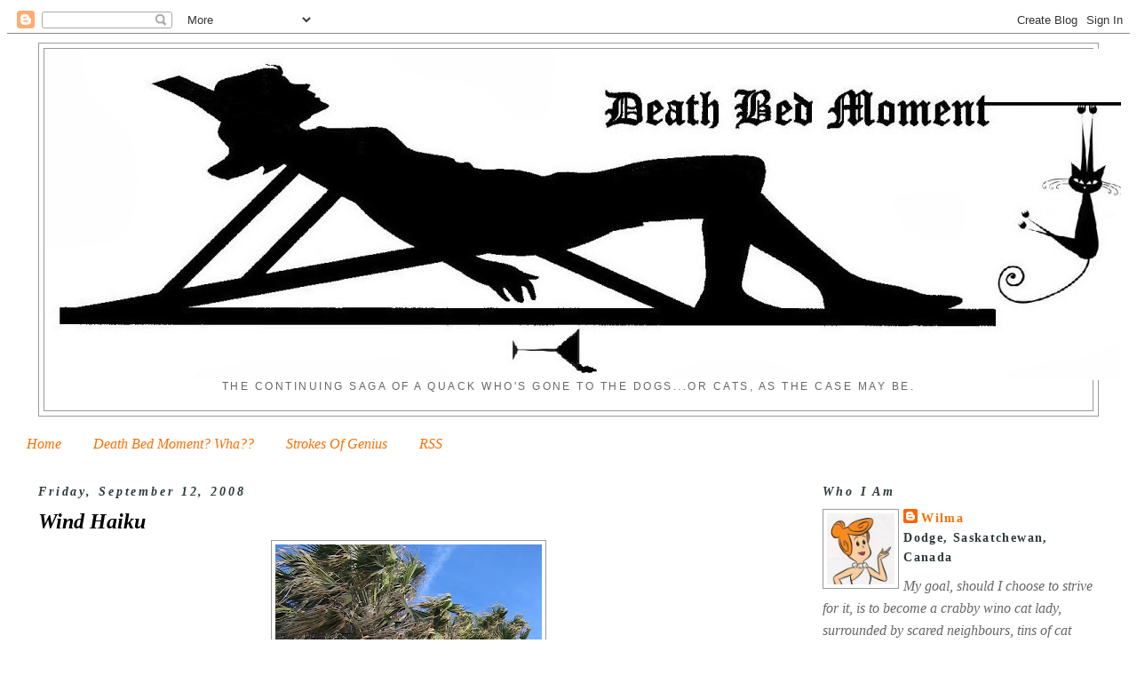

--- FILE ---
content_type: text/html; charset=UTF-8
request_url: https://www.deathbedmoment.com/2008/09/wind-haiku.html
body_size: 9159
content:
<!DOCTYPE html>
<html dir='ltr' xmlns='http://www.w3.org/1999/xhtml' xmlns:b='http://www.google.com/2005/gml/b' xmlns:data='http://www.google.com/2005/gml/data' xmlns:expr='http://www.google.com/2005/gml/expr'>
<head>
<link href='https://www.blogger.com/static/v1/widgets/2944754296-widget_css_bundle.css' rel='stylesheet' type='text/css'/>
<!-- iconj.com dynamic favicon code -->
<link href='http://www.iconj.com/favicon.php?user=DeathBed' rel='shortcut icon' type='image/x-icon'/>
<link href="//www.iconj.com/favicon2.php?user=DeathBed" rel="icon" type="image/gif">
<!-- end of iconj.com dynamic favicon code -->
<meta content='text/html; charset=UTF-8' http-equiv='Content-Type'/>
<meta content='blogger' name='generator'/>
<link href='https://www.deathbedmoment.com/favicon.ico' rel='icon' type='image/x-icon'/>
<link href='https://www.deathbedmoment.com/2008/09/wind-haiku.html' rel='canonical'/>
<link rel="alternate" type="application/atom+xml" title="Death Bed Moment - Atom" href="https://www.deathbedmoment.com/feeds/posts/default" />
<link rel="alternate" type="application/rss+xml" title="Death Bed Moment - RSS" href="https://www.deathbedmoment.com/feeds/posts/default?alt=rss" />
<link rel="service.post" type="application/atom+xml" title="Death Bed Moment - Atom" href="https://www.blogger.com/feeds/23241917/posts/default" />

<link rel="alternate" type="application/atom+xml" title="Death Bed Moment - Atom" href="https://www.deathbedmoment.com/feeds/583519577862511520/comments/default" />
<!--Can't find substitution for tag [blog.ieCssRetrofitLinks]-->
<link href='https://blogger.googleusercontent.com/img/b/R29vZ2xl/AVvXsEhKm7lOZZHokUAS4lwjOO1Kr5fCNVAh_4CYnBBKu_t-CHanMZMImXEfly311FY6ZYRqpsZRr_XFKodHPbfumeRcQPQLhguAMxLEw6Oyz8u4QxotGusLh6QBqUiwQfHFbdyrHT02/s400/venicebeach3.JPG' rel='image_src'/>
<meta content='https://www.deathbedmoment.com/2008/09/wind-haiku.html' property='og:url'/>
<meta content='Wind Haiku' property='og:title'/>
<meta content='The scrape of a branch On my window reminds me That fall has arrived.' property='og:description'/>
<meta content='https://blogger.googleusercontent.com/img/b/R29vZ2xl/AVvXsEhKm7lOZZHokUAS4lwjOO1Kr5fCNVAh_4CYnBBKu_t-CHanMZMImXEfly311FY6ZYRqpsZRr_XFKodHPbfumeRcQPQLhguAMxLEw6Oyz8u4QxotGusLh6QBqUiwQfHFbdyrHT02/w1200-h630-p-k-no-nu/venicebeach3.JPG' property='og:image'/>
<!-- iconj.com dynamic favicon code -->
<link href='http://www.iconj.com/favicon.php?user=DeathBed' rel='shortcut icon' type='image/x-icon'/>
<link href="//www.iconj.com/favicon2.php?user=DeathBed" rel="icon" type="image/gif">
<!-- end of iconj.com dynamic favicon code -->
<title>Death Bed Moment: Wind Haiku</title>
<style id='page-skin-1' type='text/css'><!--
<!-- iconj.com dynamic favicon code -->
<link rel="shortcut icon" href="http://www.iconj.com/favicon.php?user=DeathBed" type="image/x-icon" />
<link rel="icon" href="http://www.iconj.com/favicon2.php?user=DeathBed" type="image/gif" />
<!-- end of iconj.com dynamic favicon code -->
/*
<!-- iconj.com dynamic favicon code -->
<link href='http://www.iconj.com/favicon.php?user=DeathBed' rel='shortcut icon' type='image/x-icon'/>
<link href='http://www.iconj.com/favicon2.php?user=DeathBed' rel='icon' type='image/gif'/>
<!-- end of iconj.com dynamic favicon code -->
<b:include data='blog' name='all-head-content'/>
<!-- iconj.com dynamic favicon code -->
<link href='http://www.iconj.com/favicon.php?user=DeathBed' rel='shortcut icon' type='image/x-icon'/>
<link href='http://www.iconj.com/favicon2.php?user=DeathBed' rel='icon' type='image/gif'/>
<!-- end of iconj.com dynamic favicon code -->
<title><data:blog.pageTitle/></title>
<b:skin><![CDATA[<!-- iconj.com dynamic favicon code -->
<link rel="shortcut icon" href="http://www.iconj.com/favicon.php?user=DeathBed" type="image/x-icon" />
<link rel="icon" href="http://www.iconj.com/favicon2.php?user=DeathBed" type="image/gif" />
<!-- end of iconj.com dynamic favicon code -->
/*
-----------------------------------------------
Blogger Template Style
Name:     Minima Stretch
Designer: Douglas Bowman / Darren Delaye
URL:      www.stopdesign.com
Date:     26 Feb 2004
----------------------------------------------- */
/* Variable definitions
====================
<Variable name="bgcolor" description="Page Background Color"
type="color" default="#fff">
<Variable name="textcolor" description="Text Color"
type="color" default="#333">
<Variable name="linkcolor" description="Link Color"
type="color" default="#58a">
<Variable name="pagetitlecolor" description="Blog Title Color"
type="color" default="#666">
<Variable name="descriptioncolor" description="Blog Description Color"
type="color" default="#999">
<Variable name="titlecolor" description="Post Title Color"
type="color" default="#c60">
<Variable name="bordercolor" description="Border Color"
type="color" default="#ccc">
<Variable name="sidebarcolor" description="Sidebar Title Color"
type="color" default="#999">
<Variable name="sidebartextcolor" description="Sidebar Text Color"
type="color" default="#666">
<Variable name="visitedlinkcolor" description="Visited Link Color"
type="color" default="#999">
<Variable name="bodyfont" description="Text Font"
type="font" default="normal normal 100% Georgia, Serif">
<Variable name="headerfont" description="Sidebar Title Font"
type="font"
default="normal normal 78% 'Trebuchet MS',Trebuchet,Arial,Verdana,Sans-serif">
<Variable name="pagetitlefont" description="Blog Title Font"
type="font"
default="normal normal 200% Georgia, Serif">
<Variable name="descriptionfont" description="Blog Description Font"
type="font"
default="normal normal 78% 'Trebuchet MS', Trebuchet, Arial, Verdana, Sans-serif">
<Variable name="postfooterfont" description="Post Footer Font"
type="font"
default="normal normal 78% 'Trebuchet MS', Trebuchet, Arial, Verdana, Sans-serif">
<Variable name="startSide" description="Start side in blog language"
type="automatic" default="left">
<Variable name="endSide" description="End side in blog language"
type="automatic" default="right">
*/
/* Use this with templates/template-twocol.html */
body {
background:#ffffff;
margin:0;
color:#333333;
font:x-small Georgia Serif;
font-size/* */:/**/small;
font-size: /**/small;
text-align: center;
}
a:link {
color:#ff6e00;
text-decoration:none;
}
a:visited {
color:#2e3a3c;
text-decoration:none;
}
a:hover {
color:#000000;
text-decoration:underline;
}
a img {
border-width:0;
}
/* Header
-----------------------------------------------
*/
#header-wrapper {
margin:0 2% 10px;
border:1px solid #999999;
}
#header {
margin: 5px;
border: 1px solid #999999;
text-align: center;
color:#666666;
}
#header-inner {
background-position: center;
margin-left: auto;
margin-right: auto;
}
#header h1 {
margin:5px 5px 0;
padding:15px 20px .25em;
line-height:1.2em;
text-transform:uppercase;
letter-spacing:.2em;
font: normal normal 200% Georgia, Serif;
}
#header a {
color:#666666;
text-decoration:none;
}
#header a:hover {
color:#666666;
}
#header .description {
margin:0 5px 5px;
padding:0 20px 15px;
text-transform:uppercase;
letter-spacing:.2em;
line-height: 1.4em;
font: normal normal 78% 'Trebuchet MS', Trebuchet, Arial, Verdana, Sans-serif;
color: #666666;
}
#header img {
margin-left: auto;
margin-right: auto;
}
/* Outer-Wrapper
----------------------------------------------- */
#outer-wrapper {
margin:0;
padding:10px;
text-align:left;
font: italic normal 100% Georgia, Utopia, 'Palatino Linotype', Palatino, serif;
}
#main-wrapper {
margin-left: 2%;
width: 67%;
float: left;
display: inline;       /* fix for doubling margin in IE */
word-wrap: break-word; /* fix for long text breaking sidebar float in IE */
overflow: hidden;      /* fix for long non-text content breaking IE sidebar float */
}
#sidebar-wrapper {
margin-right: 2%;
width: 25%;
float: right;
display: inline;       /* fix for doubling margin in IE */
word-wrap: break-word; /* fix for long text breaking sidebar float in IE */
overflow: hidden;      /* fix for long non-text content breaking IE sidebar float */
}
/* Headings
----------------------------------------------- */
h2 {
margin:1.5em 0 .75em;
font:italic bold 90% Georgia, Utopia, 'Palatino Linotype', Palatino, serif;
line-height: 1.4em;
text-decoration:none;
letter-spacing:.2em;
color:#2e3a3c;
}
/* Posts
-----------------------------------------------
*/
h2.date-header {
margin:1.5em 0 .5em;
}
.post {
margin:.5em 0 1.5em;
border-bottom:1px dotted #999999;
padding-bottom:1.5em;
}
.post h3 {
margin:.25em 0 0;
padding:0 0 4px;
font-size:150%;
font-weight:normal;
line-height:1.4em;
color:#000000;
}
.post h3 a, .post h3 a:visited, .post h3 strong {
display:block;
text-decoration:none;
color:#000000;
font-weight:bold;
font-style:italic;
}
.post h3 strong, .post h3 a:hover {
color:#333333;
}
.post p {
margin:0 0 .75em;
line-height:1.6em;
}
.post-footer {
margin: .75em 0;
color:#2e3a3c;
text-decoration:none;
letter-spacing:.1em;
font: normal normal 86% Georgia, Times, serif;
line-height: 1.9em;
}
.comment-link {
margin-left:.6em;
}
.post img {
padding:4px;
border:1px solid #999999;
}
.post blockquote {
margin:1em 20px;
}
.post blockquote p {
margin:.75em 0;
}
/* Comments
----------------------------------------------- */
#comments h4 {
margin:1em 0;
font-weight: bold;
line-height: 1.4em;
text-decoration:none;
letter-spacing:.2em;
color: #2e3a3c;
}
#comments-block {
margin:1em 0 1.5em;
line-height:1.6em;
}
#comments-block .comment-author {
margin:.5em 0;
}
#comments-block .comment-body {
margin:.25em 0 0;
}
#comments-block .comment-footer {
margin:-.25em 0 2em;
line-height: 1.4em;
text-decoration:none;
letter-spacing:.1em;
}
#comments-block .comment-body p {
margin:0 0 .75em;
}
.deleted-comment {
font-style:italic;
color:gray;
}
.feed-links {
clear: both;
line-height: 2.5em;
}
#blog-pager-newer-link {
float: left;
}
#blog-pager-older-link {
float: right;
}
#blog-pager {
text-align: center;
}
/* Sidebar Content
----------------------------------------------- */
.sidebar {
color: #666666;
line-height: 1.5em;
}
.sidebar ul {
list-style:none;
margin:0 0 0;
padding:0 0 0;
}
.sidebar li {
margin:0;
padding-top:0;
padding-right:0;
padding-bottom:.25em;
padding-left:15px;
text-indent:-15px;
line-height:1.5em;
}
.sidebar .widget, .main .widget {
border-bottom:1px dotted #999999;
margin:0 0 1.5em;
padding:0 0 1.5em;
}
.main .Blog {
border-bottom-width: 0;
}
/* Profile
----------------------------------------------- */
.profile-img {
float: left;
margin-top: 0;
margin-right: 5px;
margin-bottom: 5px;
margin-left: 0;
padding: 4px;
border: 1px solid #999999;
}
.profile-data {
margin:0;
text-decoration:none;
letter-spacing:.1em;
font: normal normal 86% Georgia, Times, serif;
color: #2e3a3c;
font-weight: bold;
line-height: 1.6em;
}
.profile-datablock {
margin:.5em 0 .5em;
}
.profile-textblock {
margin: 0.5em 0;
line-height: 1.6em;
}
.profile-link {
font: normal normal 86% Georgia, Times, serif;
text-decoration: none;
letter-spacing: .1em;
}
/* Footer
----------------------------------------------- */
#footer {
width:660px;
clear:both;
margin:0 auto;
padding-top:15px;
line-height: 1.6em;
text-decoration:none;
letter-spacing:.1em;
text-align: center;
}

--></style>
<link href='https://www.blogger.com/dyn-css/authorization.css?targetBlogID=23241917&amp;zx=78cf7588-263b-4e76-ba1e-a3a006a7b663' media='none' onload='if(media!=&#39;all&#39;)media=&#39;all&#39;' rel='stylesheet'/><noscript><link href='https://www.blogger.com/dyn-css/authorization.css?targetBlogID=23241917&amp;zx=78cf7588-263b-4e76-ba1e-a3a006a7b663' rel='stylesheet'/></noscript>
<meta name='google-adsense-platform-account' content='ca-host-pub-1556223355139109'/>
<meta name='google-adsense-platform-domain' content='blogspot.com'/>

</head>
<body>
<div class='navbar section' id='navbar'><div class='widget Navbar' data-version='1' id='Navbar1'><script type="text/javascript">
    function setAttributeOnload(object, attribute, val) {
      if(window.addEventListener) {
        window.addEventListener('load',
          function(){ object[attribute] = val; }, false);
      } else {
        window.attachEvent('onload', function(){ object[attribute] = val; });
      }
    }
  </script>
<div id="navbar-iframe-container"></div>
<script type="text/javascript" src="https://apis.google.com/js/platform.js"></script>
<script type="text/javascript">
      gapi.load("gapi.iframes:gapi.iframes.style.bubble", function() {
        if (gapi.iframes && gapi.iframes.getContext) {
          gapi.iframes.getContext().openChild({
              url: 'https://www.blogger.com/navbar/23241917?po\x3d583519577862511520\x26origin\x3dhttps://www.deathbedmoment.com',
              where: document.getElementById("navbar-iframe-container"),
              id: "navbar-iframe"
          });
        }
      });
    </script><script type="text/javascript">
(function() {
var script = document.createElement('script');
script.type = 'text/javascript';
script.src = '//pagead2.googlesyndication.com/pagead/js/google_top_exp.js';
var head = document.getElementsByTagName('head')[0];
if (head) {
head.appendChild(script);
}})();
</script>
</div></div>
<div id='outer-wrapper'><div id='wrap2'>
<!-- skip links for text browsers -->
<span id='skiplinks' style='display:none;'>
<a href='#main'>skip to main </a> |
      <a href='#sidebar'>skip to sidebar</a>
</span>
<div id='header-wrapper'>
<div class='header section' id='header'><div class='widget Header' data-version='1' id='Header1'>
<div id='header-inner'>
<a href='https://www.deathbedmoment.com/' style='display: block'>
<img alt='Death Bed Moment' height='373px; ' id='Header1_headerimg' src='https://blogger.googleusercontent.com/img/b/R29vZ2xl/AVvXsEg4mn4GZ-syyjpyUguGWgeJjqZalOlB73v2iLWwJuoshBTCPNPiyiJulbausnu5-oqU3k_Z-8mu23brwA6u27-b0qsoK8TkhMhC0DnvwU_kx5hXPnEKyGauL3ygifBEaWwKhyphenhyphentK/s1600/blog+banner7.jpg' style='display: block' width='1212px; '/>
</a>
<div class='descriptionwrapper'>
<p class='description'><span>The continuing saga of a quack who's gone to the dogs...or cats, as the case may be.</span></p>
</div>
</div>
</div></div>
</div>
<div id='content-wrapper'>
<div id='crosscol-wrapper' style='text-align:center'>
<div class='crosscol section' id='crosscol'><div class='widget PageList' data-version='1' id='PageList1'>
<h2>Pages</h2>
<div class='widget-content'>
<ul>
<li>
<a href='https://www.deathbedmoment.com/'>Home</a>
</li>
<li>
<a href='https://www.deathbedmoment.com/p/whats-death-bed-moment.html'>Death Bed Moment? Wha??</a>
</li>
<li>
<a href='https://www.deathbedmoment.com/p/strokes-of-genius.html'>Strokes Of Genius</a>
</li>
<li>
<a href='https://www.deathbedmoment.com/p/rss.html'>RSS</a>
</li>
</ul>
<div class='clear'></div>
</div>
</div></div>
</div>
<div id='main-wrapper'>
<div class='main section' id='main'><div class='widget Blog' data-version='1' id='Blog1'>
<div class='blog-posts hfeed'>

          <div class="date-outer">
        
<h2 class='date-header'><span>Friday, September 12, 2008</span></h2>

          <div class="date-posts">
        
<div class='post-outer'>
<div class='post hentry'>
<a name='583519577862511520'></a>
<h3 class='post-title entry-title'>
<a href='https://www.deathbedmoment.com/2008/09/wind-haiku.html'>Wind Haiku</a>
</h3>
<div class='post-header-line-1'></div>
<div class='post-body entry-content'>
<p><a href="http://deathbedmoment.blogspot.com/2006/03/original-work.html"><img alt="" border="0" id="BLOGGER_PHOTO_ID_5245257269747872434" src="https://blogger.googleusercontent.com/img/b/R29vZ2xl/AVvXsEhKm7lOZZHokUAS4lwjOO1Kr5fCNVAh_4CYnBBKu_t-CHanMZMImXEfly311FY6ZYRqpsZRr_XFKodHPbfumeRcQPQLhguAMxLEw6Oyz8u4QxotGusLh6QBqUiwQfHFbdyrHT02/s400/venicebeach3.JPG" style="DISPLAY: block; MARGIN: 0px auto 10px; CURSOR: hand; TEXT-ALIGN: center" /></a><br /><div align="center"><span style="font-size:130%;"><em>The scrape of a branch</em></span></div><div align="center"><span style="font-size:130%;"><em>On my window reminds me</em></span></div><div align="center"><span style="font-size:130%;"><em>That fall has arrived.</em></span></div></p>
<div style='clear: both;'></div>
</div>
<div class='post-footer'>
<p class='post-footer-line post-footer-line-1'><span class='post-author vcard'>
&amp; That&#39;s A Fact Says
<span class='fn'>Wilma</span>
</span>
<span class='post-timestamp'>
at
<a class='timestamp-link' href='https://www.deathbedmoment.com/2008/09/wind-haiku.html' rel='bookmark' title='permanent link'><abbr class='published' title='2008-09-12T15:54:00-06:00'>3:54 pm</abbr></a>
</span>
<span class='post-icons'>
<span class='item-action'>
<a href='https://www.blogger.com/email-post/23241917/583519577862511520' title='Email Post'>
<span class='email-post-icon'>&#160;</span>
</a>
</span>
<span class='item-control blog-admin pid-2144262744'>
<a href='https://www.blogger.com/post-edit.g?blogID=23241917&postID=583519577862511520&from=pencil' title='Edit Post'>
<img alt='' class='icon-action' height='18' src='https://resources.blogblog.com/img/icon18_edit_allbkg.gif' width='18'/>
</a>
</span>
</span>
<span class='post-comment-link'>
</span>
</p>
<p class='post-footer-line post-footer-line-2'><span class='post-labels'>
Labels:
<a href='https://www.deathbedmoment.com/search/label/Arty%20Farty' rel='tag'>Arty Farty</a>
</span>
</p>
<p class='post-footer-line post-footer-line-3'></p>
</div>
</div>
<div class='comments' id='comments'>
<a name='comments'></a>
<h4>2 comments:</h4>
<div id='Blog1_comments-block-wrapper'>
<dl class='avatar-comment-indent' id='comments-block'>
<dt class='comment-author ' id='c8462216917785008269'>
<a name='c8462216917785008269'></a>
<div class="avatar-image-container vcard"><span dir="ltr"><a href="https://www.blogger.com/profile/01841824351740989301" target="" rel="nofollow" onclick="" class="avatar-hovercard" id="av-8462216917785008269-01841824351740989301"><img src="https://resources.blogblog.com/img/blank.gif" width="35" height="35" class="delayLoad" style="display: none;" longdesc="//blogger.googleusercontent.com/img/b/R29vZ2xl/AVvXsEgiACUf8n2hHvasc8jQFYbi_UoK_F41q9ZsVhC0_h-88Ax8Up_ih05GFvB_gw6XZGismhTYGLmpXUSzYQX6Zzoj3cdTCVE18Qg6Dk1vXeyrIBfpVnC5-43bvNmPR_6_YI0/s45-c/004.jpg" alt="" title="Roan">

<noscript><img src="//blogger.googleusercontent.com/img/b/R29vZ2xl/AVvXsEgiACUf8n2hHvasc8jQFYbi_UoK_F41q9ZsVhC0_h-88Ax8Up_ih05GFvB_gw6XZGismhTYGLmpXUSzYQX6Zzoj3cdTCVE18Qg6Dk1vXeyrIBfpVnC5-43bvNmPR_6_YI0/s45-c/004.jpg" width="35" height="35" class="photo" alt=""></noscript></a></span></div>
<a href='https://www.blogger.com/profile/01841824351740989301' rel='nofollow'>Roan</a>
said...
</dt>
<dd class='comment-body' id='Blog1_cmt-8462216917785008269'>
<p>
Nice Haiku, lovely wind shot.  I suspect there are some palm trees bending over on Galveston Island about right now.
</p>
</dd>
<dd class='comment-footer'>
<span class='comment-timestamp'>
<a href='https://www.deathbedmoment.com/2008/09/wind-haiku.html?showComment=1221266580000#c8462216917785008269' title='comment permalink'>
6:43 pm
</a>
<span class='item-control blog-admin pid-1168775671'>
<a class='comment-delete' href='https://www.blogger.com/comment/delete/23241917/8462216917785008269' title='Delete Comment'>
<img src='https://resources.blogblog.com/img/icon_delete13.gif'/>
</a>
</span>
</span>
</dd>
<dt class='comment-author blog-author' id='c8204321079831698178'>
<a name='c8204321079831698178'></a>
<div class="avatar-image-container vcard"><span dir="ltr"><a href="https://www.blogger.com/profile/14157668024779513698" target="" rel="nofollow" onclick="" class="avatar-hovercard" id="av-8204321079831698178-14157668024779513698"><img src="https://resources.blogblog.com/img/blank.gif" width="35" height="35" class="delayLoad" style="display: none;" longdesc="//blogger.googleusercontent.com/img/b/R29vZ2xl/AVvXsEiqQRRb5IB32wxzhamH_huHi9X0pBCw8ovsqDdXQpCJRvdTP69RQlgmskOTiKMeHrRiLTS5hRlddsLlfJs_QI-gil1TbusNRKVhxikKe0iDOaI_yzMdakiaDc6gIZWdvrE/s45-c/58928-wilma_flintstone.jpg" alt="" title="Wilma">

<noscript><img src="//blogger.googleusercontent.com/img/b/R29vZ2xl/AVvXsEiqQRRb5IB32wxzhamH_huHi9X0pBCw8ovsqDdXQpCJRvdTP69RQlgmskOTiKMeHrRiLTS5hRlddsLlfJs_QI-gil1TbusNRKVhxikKe0iDOaI_yzMdakiaDc6gIZWdvrE/s45-c/58928-wilma_flintstone.jpg" width="35" height="35" class="photo" alt=""></noscript></a></span></div>
<a href='https://www.blogger.com/profile/14157668024779513698' rel='nofollow'>Wilma</a>
said...
</dt>
<dd class='comment-body' id='Blog1_cmt-8204321079831698178'>
<p>
Thank you!  Yes, I suspect you are right.  The weather is nothing to complain about here.
</p>
</dd>
<dd class='comment-footer'>
<span class='comment-timestamp'>
<a href='https://www.deathbedmoment.com/2008/09/wind-haiku.html?showComment=1221322560000#c8204321079831698178' title='comment permalink'>
10:16 am
</a>
<span class='item-control blog-admin pid-2144262744'>
<a class='comment-delete' href='https://www.blogger.com/comment/delete/23241917/8204321079831698178' title='Delete Comment'>
<img src='https://resources.blogblog.com/img/icon_delete13.gif'/>
</a>
</span>
</span>
</dd>
</dl>
</div>
<p class='comment-footer'>
<a href='https://www.blogger.com/comment/fullpage/post/23241917/583519577862511520' onclick='javascript:window.open(this.href, "bloggerPopup", "toolbar=0,location=0,statusbar=1,menubar=0,scrollbars=yes,width=640,height=500"); return false;'>Post a Comment</a>
</p>
</div>
</div>

        </div></div>
      
</div>
<div class='blog-pager' id='blog-pager'>
<span id='blog-pager-newer-link'>
<a class='blog-pager-newer-link' href='https://www.deathbedmoment.com/2008/09/faces-of-faith.html' id='Blog1_blog-pager-newer-link' title='Newer Post'>Newer Post</a>
</span>
<span id='blog-pager-older-link'>
<a class='blog-pager-older-link' href='https://www.deathbedmoment.com/2008/09/some-people-have-lot-of-time-on-their.html' id='Blog1_blog-pager-older-link' title='Older Post'>Older Post</a>
</span>
<a class='home-link' href='https://www.deathbedmoment.com/'>Home</a>
</div>
<div class='clear'></div>
<div class='post-feeds'>
<div class='feed-links'>
Subscribe to:
<a class='feed-link' href='https://www.deathbedmoment.com/feeds/583519577862511520/comments/default' target='_blank' type='application/atom+xml'>Post Comments (Atom)</a>
</div>
</div>
</div></div>
</div>
<div id='sidebar-wrapper'>
<div class='sidebar section' id='sidebar'><div class='widget Profile' data-version='1' id='Profile1'>
<h2>Who I Am</h2>
<div class='widget-content'>
<a href='https://www.blogger.com/profile/14157668024779513698'><img alt='My photo' class='profile-img' height='80' src='//blogger.googleusercontent.com/img/b/R29vZ2xl/AVvXsEiqQRRb5IB32wxzhamH_huHi9X0pBCw8ovsqDdXQpCJRvdTP69RQlgmskOTiKMeHrRiLTS5hRlddsLlfJs_QI-gil1TbusNRKVhxikKe0iDOaI_yzMdakiaDc6gIZWdvrE/s220/58928-wilma_flintstone.jpg' width='76'/></a>
<dl class='profile-datablock'>
<dt class='profile-data'>
<a class='profile-name-link g-profile' href='https://www.blogger.com/profile/14157668024779513698' rel='author' style='background-image: url(//www.blogger.com/img/logo-16.png);'>
Wilma
</a>
</dt>
<dd class='profile-data'>Dodge, Saskatchewan, Canada</dd>
<dd class='profile-textblock'>My goal, should I choose to strive for it, is to become a crabby wino cat lady, surrounded by scared neighbours, tins of cat food and empty wine bottles.
I always say "Aim High!"</dd>
</dl>
<a class='profile-link' href='https://www.blogger.com/profile/14157668024779513698' rel='author'>View my complete profile</a>
<div class='clear'></div>
</div>
</div><div class='widget HTML' data-version='1' id='HTML2'>
<h2 class='title'>Numbers I Like</h2>
<div class='widget-content'>
<!-- Start Bravenet.com Service Code -->
<script type="text/javascript" src="https://pub10.bravenet.com/counter/code.php?id=399403&usernum=838469307&cpv=3"></script>
<!-- End Bravenet.com Service Code -->




<!-- Start of StatCounter Code -->
<script type="text/javascript">
var sc_project=6159155; 
var sc_invisible=1; 
var sc_security="81a2c509"; 
</script>

<script type="text/javascript" src="//www.statcounter.com/counter/counter_xhtml.js"></script><noscript><div class="statcounter"><a title="blogger visitor counter" class="statcounter" href="http://www.statcounter.com/blogger/"><img class="statcounter" src="https://lh3.googleusercontent.com/blogger_img_proxy/AEn0k_u6fmTFIY304tufEX1QXyk2sFkxYz9kv2M3tK1MwYN0y6xf9nrYr1b6xFKZmuJlx61oE8NwcoEFG9h0kDP_PTbuEW6Ky-tYgVWQbTVthBxkSIE=s0-d" alt="blogger visitor counter"></a></div></noscript>
<!-- End of StatCounter Code -->
</div>
<div class='clear'></div>
</div><div class='widget HTML' data-version='1' id='HTML9'>
<h2 class='title'>&#169; 2006-2023</h2>
<div class='widget-content'>
<a rel="license" href="http://creativecommons.org/licenses/by-nc-nd/2.5/ca/"><img alt="Creative Commons License" style="border-width:0" src="https://lh3.googleusercontent.com/blogger_img_proxy/AEn0k_v4M4aAM3szk-R8ndOYG7xG-qlDhEc3D53Dbt232c44F-vabvNaNj-UFy3liLCAQYLYABRSDWiwOAmJ9xlozmNxGwsIeTIfamcOUv_ugeOMYE-ALPdO3gOnuDsH=s0-d"></a>
<span dc="http://purl.org/dc/elements/1.1/" href="http://purl.org/dc/dcmitype/Text" property="dc:title" rel="dc:type">Death Bed Moment</span> is licensed under a <a rel="license" href="http://creativecommons.org/licenses/by-nc-nd/2.5/ca/">Creative Commons Attribution-Noncommercial-No Derivative Works 2.5 Canada License</a>.


<p><a href="http://deathbedmoment.blogspot.com/2006/03/original-work.html">Please don't steal from Wilma</a>.
She'll have a Death Bed Moment on your face!</p>
</div>
<div class='clear'></div>
</div></div>
</div>
<!-- spacer for skins that want sidebar and main to be the same height-->
<div class='clear'>&#160;</div>
</div>
<!-- end content-wrapper -->
<div id='footer-wrapper'>
<div class='footer section' id='footer'><div class='widget Image' data-version='1' id='Image2'>
<h2>All You Ever Needed To Learn About Life...</h2>
<div class='widget-content'>
<a href='http://www.calvinandhobbes.com'>
<img alt='All You Ever Needed To Learn About Life...' height='54' id='Image2_img' src='https://blogger.googleusercontent.com/img/b/R29vZ2xl/AVvXsEgXS7fWab6jfGHnwwOs-nWqX8Vn_DvwaP847-FNjjN3qiM9jeWPMQK4FPLVUqam90W_cQc3RB4s2BINvWrdCQU5hgLEem7-oPE2vFUahTbtSUL_hqkksagoFW7Ws6JC0mgCxGMN/s660/calvin-topper.png' width='660'/>
</a>
<br/>
</div>
<div class='clear'></div>
</div></div>
</div>
</div></div>
<!-- end outer-wrapper -->

<script type="text/javascript" src="https://www.blogger.com/static/v1/widgets/3845888474-widgets.js"></script>
<script type='text/javascript'>
window['__wavt'] = 'AOuZoY7dgsicLaHtlEMxIINj75ErnXeZXw:1768559779769';_WidgetManager._Init('//www.blogger.com/rearrange?blogID\x3d23241917','//www.deathbedmoment.com/2008/09/wind-haiku.html','23241917');
_WidgetManager._SetDataContext([{'name': 'blog', 'data': {'blogId': '23241917', 'title': 'Death Bed Moment', 'url': 'https://www.deathbedmoment.com/2008/09/wind-haiku.html', 'canonicalUrl': 'https://www.deathbedmoment.com/2008/09/wind-haiku.html', 'homepageUrl': 'https://www.deathbedmoment.com/', 'searchUrl': 'https://www.deathbedmoment.com/search', 'canonicalHomepageUrl': 'https://www.deathbedmoment.com/', 'blogspotFaviconUrl': 'https://www.deathbedmoment.com/favicon.ico', 'bloggerUrl': 'https://www.blogger.com', 'hasCustomDomain': true, 'httpsEnabled': true, 'enabledCommentProfileImages': true, 'gPlusViewType': 'FILTERED_POSTMOD', 'adultContent': false, 'analyticsAccountNumber': '', 'encoding': 'UTF-8', 'locale': 'en-GB', 'localeUnderscoreDelimited': 'en_gb', 'languageDirection': 'ltr', 'isPrivate': false, 'isMobile': false, 'isMobileRequest': false, 'mobileClass': '', 'isPrivateBlog': false, 'isDynamicViewsAvailable': true, 'feedLinks': '\x3clink rel\x3d\x22alternate\x22 type\x3d\x22application/atom+xml\x22 title\x3d\x22Death Bed Moment - Atom\x22 href\x3d\x22https://www.deathbedmoment.com/feeds/posts/default\x22 /\x3e\n\x3clink rel\x3d\x22alternate\x22 type\x3d\x22application/rss+xml\x22 title\x3d\x22Death Bed Moment - RSS\x22 href\x3d\x22https://www.deathbedmoment.com/feeds/posts/default?alt\x3drss\x22 /\x3e\n\x3clink rel\x3d\x22service.post\x22 type\x3d\x22application/atom+xml\x22 title\x3d\x22Death Bed Moment - Atom\x22 href\x3d\x22https://www.blogger.com/feeds/23241917/posts/default\x22 /\x3e\n\n\x3clink rel\x3d\x22alternate\x22 type\x3d\x22application/atom+xml\x22 title\x3d\x22Death Bed Moment - Atom\x22 href\x3d\x22https://www.deathbedmoment.com/feeds/583519577862511520/comments/default\x22 /\x3e\n', 'meTag': '', 'adsenseHostId': 'ca-host-pub-1556223355139109', 'adsenseHasAds': false, 'adsenseAutoAds': false, 'boqCommentIframeForm': true, 'loginRedirectParam': '', 'isGoogleEverywhereLinkTooltipEnabled': true, 'view': '', 'dynamicViewsCommentsSrc': '//www.blogblog.com/dynamicviews/4224c15c4e7c9321/js/comments.js', 'dynamicViewsScriptSrc': '//www.blogblog.com/dynamicviews/2dfa401275732ff9', 'plusOneApiSrc': 'https://apis.google.com/js/platform.js', 'disableGComments': true, 'interstitialAccepted': false, 'sharing': {'platforms': [{'name': 'Get link', 'key': 'link', 'shareMessage': 'Get link', 'target': ''}, {'name': 'Facebook', 'key': 'facebook', 'shareMessage': 'Share to Facebook', 'target': 'facebook'}, {'name': 'BlogThis!', 'key': 'blogThis', 'shareMessage': 'BlogThis!', 'target': 'blog'}, {'name': 'X', 'key': 'twitter', 'shareMessage': 'Share to X', 'target': 'twitter'}, {'name': 'Pinterest', 'key': 'pinterest', 'shareMessage': 'Share to Pinterest', 'target': 'pinterest'}, {'name': 'Email', 'key': 'email', 'shareMessage': 'Email', 'target': 'email'}], 'disableGooglePlus': true, 'googlePlusShareButtonWidth': 0, 'googlePlusBootstrap': '\x3cscript type\x3d\x22text/javascript\x22\x3ewindow.___gcfg \x3d {\x27lang\x27: \x27en_GB\x27};\x3c/script\x3e'}, 'hasCustomJumpLinkMessage': false, 'jumpLinkMessage': 'Read more', 'pageType': 'item', 'postId': '583519577862511520', 'postImageThumbnailUrl': 'https://blogger.googleusercontent.com/img/b/R29vZ2xl/AVvXsEhKm7lOZZHokUAS4lwjOO1Kr5fCNVAh_4CYnBBKu_t-CHanMZMImXEfly311FY6ZYRqpsZRr_XFKodHPbfumeRcQPQLhguAMxLEw6Oyz8u4QxotGusLh6QBqUiwQfHFbdyrHT02/s72-c/venicebeach3.JPG', 'postImageUrl': 'https://blogger.googleusercontent.com/img/b/R29vZ2xl/AVvXsEhKm7lOZZHokUAS4lwjOO1Kr5fCNVAh_4CYnBBKu_t-CHanMZMImXEfly311FY6ZYRqpsZRr_XFKodHPbfumeRcQPQLhguAMxLEw6Oyz8u4QxotGusLh6QBqUiwQfHFbdyrHT02/s400/venicebeach3.JPG', 'pageName': 'Wind Haiku', 'pageTitle': 'Death Bed Moment: Wind Haiku'}}, {'name': 'features', 'data': {}}, {'name': 'messages', 'data': {'edit': 'Edit', 'linkCopiedToClipboard': 'Link copied to clipboard', 'ok': 'Ok', 'postLink': 'Post link'}}, {'name': 'template', 'data': {'name': 'custom', 'localizedName': 'Custom', 'isResponsive': false, 'isAlternateRendering': false, 'isCustom': true}}, {'name': 'view', 'data': {'classic': {'name': 'classic', 'url': '?view\x3dclassic'}, 'flipcard': {'name': 'flipcard', 'url': '?view\x3dflipcard'}, 'magazine': {'name': 'magazine', 'url': '?view\x3dmagazine'}, 'mosaic': {'name': 'mosaic', 'url': '?view\x3dmosaic'}, 'sidebar': {'name': 'sidebar', 'url': '?view\x3dsidebar'}, 'snapshot': {'name': 'snapshot', 'url': '?view\x3dsnapshot'}, 'timeslide': {'name': 'timeslide', 'url': '?view\x3dtimeslide'}, 'isMobile': false, 'title': 'Wind Haiku', 'description': 'The scrape of a branch On my window reminds me That fall has arrived.', 'featuredImage': 'https://blogger.googleusercontent.com/img/b/R29vZ2xl/AVvXsEhKm7lOZZHokUAS4lwjOO1Kr5fCNVAh_4CYnBBKu_t-CHanMZMImXEfly311FY6ZYRqpsZRr_XFKodHPbfumeRcQPQLhguAMxLEw6Oyz8u4QxotGusLh6QBqUiwQfHFbdyrHT02/s400/venicebeach3.JPG', 'url': 'https://www.deathbedmoment.com/2008/09/wind-haiku.html', 'type': 'item', 'isSingleItem': true, 'isMultipleItems': false, 'isError': false, 'isPage': false, 'isPost': true, 'isHomepage': false, 'isArchive': false, 'isLabelSearch': false, 'postId': 583519577862511520}}]);
_WidgetManager._RegisterWidget('_NavbarView', new _WidgetInfo('Navbar1', 'navbar', document.getElementById('Navbar1'), {}, 'displayModeFull'));
_WidgetManager._RegisterWidget('_HeaderView', new _WidgetInfo('Header1', 'header', document.getElementById('Header1'), {}, 'displayModeFull'));
_WidgetManager._RegisterWidget('_PageListView', new _WidgetInfo('PageList1', 'crosscol', document.getElementById('PageList1'), {'title': 'Pages', 'links': [{'isCurrentPage': false, 'href': 'https://www.deathbedmoment.com/', 'title': 'Home'}, {'isCurrentPage': false, 'href': 'https://www.deathbedmoment.com/p/whats-death-bed-moment.html', 'id': '8231649513808174299', 'title': 'Death Bed Moment? Wha??'}, {'isCurrentPage': false, 'href': 'https://www.deathbedmoment.com/p/strokes-of-genius.html', 'id': '4658659501436445420', 'title': 'Strokes Of Genius'}, {'isCurrentPage': false, 'href': 'https://www.deathbedmoment.com/p/rss.html', 'id': '4620133215898079784', 'title': 'RSS'}], 'mobile': false, 'showPlaceholder': true, 'hasCurrentPage': false}, 'displayModeFull'));
_WidgetManager._RegisterWidget('_BlogView', new _WidgetInfo('Blog1', 'main', document.getElementById('Blog1'), {'cmtInteractionsEnabled': false, 'lightboxEnabled': true, 'lightboxModuleUrl': 'https://www.blogger.com/static/v1/jsbin/1887219187-lbx__en_gb.js', 'lightboxCssUrl': 'https://www.blogger.com/static/v1/v-css/828616780-lightbox_bundle.css'}, 'displayModeFull'));
_WidgetManager._RegisterWidget('_ProfileView', new _WidgetInfo('Profile1', 'sidebar', document.getElementById('Profile1'), {}, 'displayModeFull'));
_WidgetManager._RegisterWidget('_HTMLView', new _WidgetInfo('HTML2', 'sidebar', document.getElementById('HTML2'), {}, 'displayModeFull'));
_WidgetManager._RegisterWidget('_HTMLView', new _WidgetInfo('HTML9', 'sidebar', document.getElementById('HTML9'), {}, 'displayModeFull'));
_WidgetManager._RegisterWidget('_ImageView', new _WidgetInfo('Image2', 'footer', document.getElementById('Image2'), {'resize': true}, 'displayModeFull'));
</script>
</body>
</html>